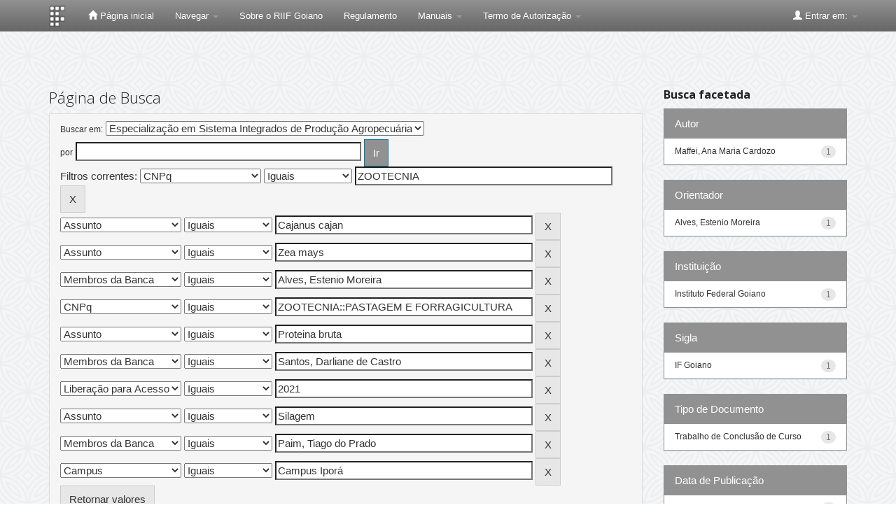

--- FILE ---
content_type: text/plain; charset=UTF-8
request_url: https://repositorio.ifgoiano.edu.br/c99a4269-161c-4242-a3f0-28d44fa6ce24?
body_size: 105
content:
{"ssresp":"2","jsrecvd":"true","__uzmaj":"bba3fdaf-1450-46f1-a893-6db1e3df70d9","__uzmbj":"1769695284","__uzmcj":"388901051579","__uzmdj":"1769695284","jsbd2":"32d66bba-d76w-4386-5e05-947d16566b14"}

--- FILE ---
content_type: text/plain; charset=UTF-8
request_url: https://repositorio.ifgoiano.edu.br/c99a4269-161c-4242-a3f0-28d44fa6ce24?
body_size: 309
content:
{"ssresp":"2","jsrecvd":"true","__uzmaj":"41a4368b-6e34-431a-bcf2-97b7db73926d","__uzmbj":"1769695284","__uzmcj":"803921026361","__uzmdj":"1769695284","__uzmlj":"XqPd5uBLdXJOlDSD7bVgFgla2aOuyLiBHuP5FvNtKiE=","__uzmfj":"7f900041a4368b-6e34-431a-bcf2-97b7db73926d1-17696952843900-0028e23a81a59367a4910","uzmxj":"7f900081b92e97-55c3-4fb0-b04d-bd8cc7b351401-17696952843910-3872c3cfa8f695cd10","dync":"uzmx","jsbd2":"5e243b9e-d76w-4386-8248-70c637c5656f","mc":{},"mct":"btn btn-primary,container,form-control,metadataFieldValue,evenRowEvenCol,btn btn-primary col-md-4,container row,undernavigation,btn btn-default,standard"}